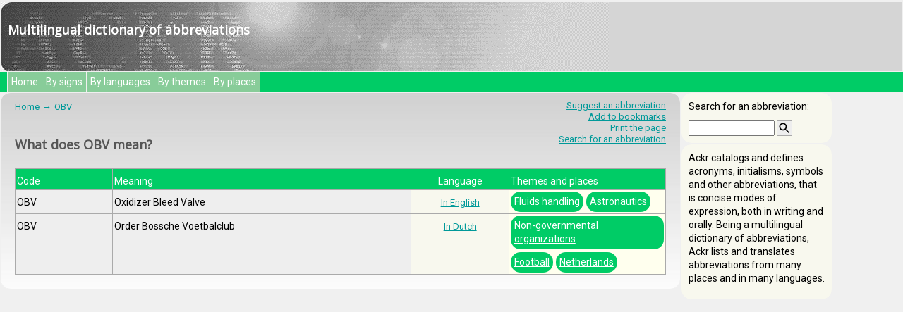

--- FILE ---
content_type: text/html; charset=UTF-8
request_url: https://ackr.info/en/OBV
body_size: 1344
content:
<!DOCTYPE html>

<html xmlns="http://www.w3.org/1999/xhtml" xml:lang="en" lang="en">

<head>
<title>OBV | Definitions and characterizations by Ackr</title>
<meta http-equiv="Content-Type" content="text/html; charset=UTF-8">
<meta name="viewport" content="width=device-width, initial-scale=1.0">
<meta name="description" content="What is the meaning of the abbreviation, acronym or initialism OBV?">
<meta name="keywords" content="OBV, abbreviations, acronyms, initialisms, codes, definition, expansion, characterization">
<meta name="author" content="Guillaume ROUSSEL">
<base href="https://ackr.info/">
<link rel="alternate" hreflang="en" href="https://ackr.info/en/OBV">
<link rel="alternate" hreflang="de" href="https://ackr.info/de/OBV">
<link rel="alternate" hreflang="eo" href="https://ackr.info/eo/OBV">
<link rel="alternate" hreflang="fr" href="https://ackr.info/fr/OBV">
<link rel="alternate" hreflang="tr" href="https://ackr.info/tr/OBV">
<link rel="stylesheet" type="text/css" media="screen" href="ekrano.css">
<link rel="stylesheet" href="https://fonts.googleapis.com/css?family=Open+Sans%7CRoboto&display=swap">
<!-- Global site tag (gtag.js) - Google Analytics -->
<script async src="https://www.googletagmanager.com/gtag/js?id=UA-158047708-1"></script>
<script>
  window.dataLayer = window.dataLayer || [];
  function gtag(){dataLayer.push(arguments);}
  gtag('js', new Date());
  gtag('config', 'UA-158047708-1');
</script>
</head>

<body>

<header>
<p>Multilingual dictionary of abbreviations</p>
<nav><ul><li><a href="/en/">Home</a></li><li><a href="/en/signs">By signs</a></li><li>By languages</li><li>By themes</li><li>By places</li></ul></nav>
</header>

<main>
<article>

<ul role="toolbar">
<li><a href="/en/suggest">Suggest an abbreviation</a></li>
<li><a href="javascript:window.external.AddFavorite(location.href, document.title)">Add to bookmarks</a></li>
<li><a href="javascript:window.print()">Print the page</a></li>
<li><a href="/en/search">Search for an abbreviation</a></li>
</ul>

<nav><ol><li><a href="/en/">Home</a></li><li>OBV</li></ol></nav>

<h1>What does OBV mean?</h1>

<dl>
<dt>Code</dt>
<dd>
	<p>Meaning</p>
	<p>Language</p>
	<p>Themes and places</p>
</dd>

<dt><dfn>OBV</dfn></dt>
<dd>
	<p>Oxidizer Bleed Valve</p>
	<p><a href="/en/languages/english">In English</a></p>
	<ul><li><a href="/en/themes/fluids-handling">Fluids handling</a></li><li><a href="/en/themes/astronautics">Astronautics</a></li></ul>
</dd>

<dt><dfn>OBV</dfn></dt>
<dd>
	<p>Order Bossche Voetbalclub</p>
	<p><a href="/en/languages/dutch">In Dutch</a></p>
	<ul><li><a href="/en/themes/non-governmental-organizations">Non-governmental organizations</a></li><li><a href="/en/themes/football">Football</a></li><li><a href="/en/places/netherlands">Netherlands</a></li></ul>
</dd>
</dl>

</article>
</main>

<aside>
<div>
<form action="/en/search" method="post">
<label>Search for an abbreviation:</label><br>
<input type="search" name="mallongigo" size="13">
<input type="image" height="20" width="20" src="https://ackr.info/bildoj/search-24px.svg" alt="%_serchu%">
</form>
</div>
<div>
<p>Ackr catalogs and defines acronyms, initialisms, symbols and other abbreviations, that is concise modes of expression, both in writing and orally. Being a multilingual dictionary of abbreviations, Ackr lists and translates abbreviations from many places and in many languages.</p>
</div>
</aside>

</body>
</html>
